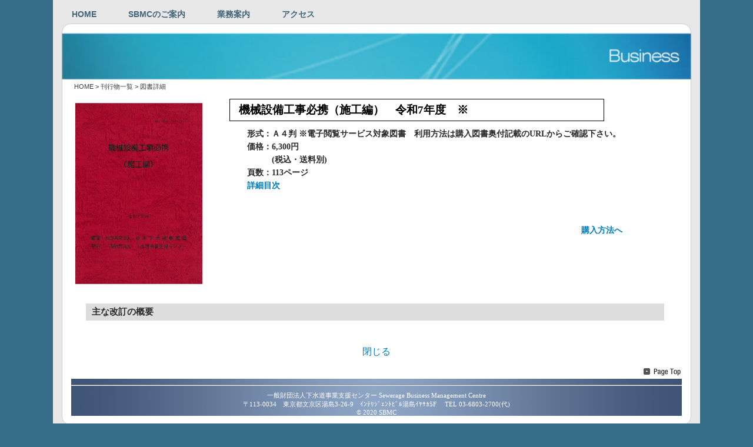

--- FILE ---
content_type: text/html; charset=UTF-8
request_url: https://sbmc.or.jp/02_JSBook/book42.html
body_size: 2183
content:
<!DOCTYPE html>
<html>
<head>
	<meta http-equiv="content-type" content="text/html; charset=UTF-8" />
	<meta name="robots" content="" />
	<meta name="keywords" content="" />
	<meta name="description" content="" />
	<script type="text/javascript" src="/js/jquery-3.4.1.min.js"></script>
	<title>図書詳細 </title>
	<link rel="stylesheet" type="text/css" href="/css/basestyle.css" />
	<link rel="stylesheet" type="text/css" href="BookItem.css" />
</head>
<body id="baseframe">
<main id="mainpage">
	<nav id="pulldownmenu">
		<ul class="pdmbase">
			<li><a href="/" id="pdm_home" class="mn1">HOME</a></li>
			<li><a href="/01_organ/01_profile.html" id="pdm_info" class="mn1">SBMCのご案内</a>
				<ul class="pdmsub">
					<li class="i01"><a href="/01_organ/01_profile.html" class="mn2">事業概要</a></li>
					<li class="i02"><a href="/01_organ/01_profile-2.html" class="mn2">沿革・組織図</a></li>
					<li class="i03"><a href="/01_organ/01_contact-1.html" class="mn2">所在地</a></li>
					<li class="i04"><a href="/01_organ/01_profile-4.html" class="mn2">定款・貸借対照表</a></li>
					<li class="i05"><a href="/01_organ/PDF/privacypolicy.pdf" class="mn2" target="_blank">プライバシーポリシー</a></li>
				</ul>
			</li>
			<li><a href="/nav/jigyo.html" class="mn1">業務案内</a>
				<ul class="pdmsub">
					<li class=""><a href="/inspire/">JS-INSPIRE</a></li>
					<li class="i77"><a href="/nav/publish.html" class="mn2">図書刊行</a></li>
					<li class="i01"><a href="/10_kanseitosho/10_kanseitosho.html" class="mn2">JS電子納品・完成図書作成、<br />JS工事発注図書製本</a></li>
					<li class="i02"><a href="/09_seminor/09_seminor.html" class="mn2">講習会</a></li>
					<li class="i04"><a href="/06_toda/06_toda.html" class="mn2">JS研修支援</a></li>
					<li class="i05"><a href="/07_adviser/07_adviser.html" class="mn2">下水道アドバイザー制度</a></li>
					<li class="i06"><a href="/08_JICA/08_JICA.html" class="mn2">国際協力支援（JICA）</a></li>
					<li class="i03"><a href="/05_investion/05_investion.html" class="mn2">受託調査</a></li>
				</ul>
			</li>
			<li><a href="/01_organ/01_contact-1.html" id="pdm_acc" class="mn1">アクセス</a></li>
		</ul>
	</nav>
	<div id="maincontainer">
		<div class="PageBanner">
			<img src="/images/work.png" width=100%  alt="図書詳細" />
		</div>
		<div id="breadlist1" class="breadlist">
			<p>
				<a href="/" id="breadhome">HOME</a> > <a href="/BookItems/">刊行物一覧</a> > <a href="#">図書詳細</a>
			</p>
		</div>
		<div id="bookmainsection" class="">
			<div id="bookitem18" class="bookitem">
			    <div class="cover">
			        <img src="/02_JSBook/images/M04207.jpg" alt="M04207.jpg" />
			    </div>
			    <div class="bookinfo">
			        <h5 class="bookname">機械設備工事必携（施工編）　令和7年度　※</h5>
			        <p class="keishiki"><span class="koumoku">形式：</span>Ａ４判
			※電子閲覧サービス対象図書　利用方法は購入図書奥付記載のURLからご確認下さい。</p>
			        <p class="price"><span class="koumoku">価格：</span>6,300円</p>
			        <p>　　　(税込・送料別)</p>
			 <!--       <p class="publishdate"><span class="koumoku">発行年月：</span>R7</p>
			        <p class="size"><span class="koumoku">判型：</span></p>-->
			        <p class="npages"><span class="koumoku">頁数：</span>113ページ</p>
			        <p class="contentspdf"><a href ="./PDF/M04207.pdf">詳細目次</a></p>
			        <p class="zaiko safe">【在庫あり・5営業日以内に発送】</p>
			        <br /><br /><br />
			        <p class="howtobuy"><a href="02_howtobuy.html" target="_blank">購入方法へ</a></p>
			    </div>
			    <div class="subcontents">
			        <h6 class="subtitle">主な改訂の概要</h6>
			        <p class="subcontents">
			            　
			        </p>
			    </div>
			</div>
			
		</div>
		<div id="pagecloser">
			<p id="pageclose"><a href="#pageclose" onclick="window.close(); return false;">閉じる</a></p>
		</div>
		<div id="gotopagetop" class="blockclear">
			<a href="#"><img src="/images/milk_btn_pagetop.png" width="66" height="15" alt="milk_btn_pagetop.png" /></a>
		</div>
		<footer id="footer">
			<div id="footerline"><hr /></div>
			<div id="footercontents">
				<span>一般財団法人下水道事業支援センター Sewerage Business Management Centre</span><br />
				<span>〒113-0034　東京都文京区湯島3-26-9　ｲﾝﾃﾘｼﾞｪﾝﾄﾋﾞﾙ湯島ｲﾔｻｶ5F 　TEL 03-6803-2700(代)</span><br />
				<!--span>事業部　業務課 TEL 03-6803-2685 　 技術課 TEL 03-6803-2683</span><br /-->
				<span class="copyright">&copy; 2020 SBMC</span>
			</div>
		</footer>
	</div>
</main>
</body>
</html>


--- FILE ---
content_type: text/css
request_url: https://sbmc.or.jp/css/basestyle.css
body_size: 2943
content:
/*********************************************************
 *  SBMC basestyle CSS -- BASE --
 *  2020/05/07 RC.0.9
 *********************************************************/

/*********************************************************
 * Base Container Styles
 *********************************************************/
/*

https://www.w3schools.com/colors/colors_names.asp
http://www.css-lecture.com/log/css3/css3-border-radius.html
https://saruwakakun.com/html-css/basic/margin-padding
http://www.htmq.com/


*/


body#baseframe {
/*	background-color: DarkSlateGrey; */
	background-color: #376C86;
	color: #2b2b2b;
	padding-top: 0px;
	padding-left: 0px;
	margin: 0;

}

main#mainpage {
	width: 1100px;									/*850→1100　0215ono*/
	margin-left: auto;
	margin-right: auto;
	margin-top: -15px;
	padding-top: 20px;
	padding-left: 0px;
	padding-bottom: 15px;
	
	background-color: #e8e8e8;

}

div#maincontainer {
/*	background-color: #f8f8f8;*/
	background-color: white;
	margin: 15px;
	padding: 15px;

    border-radius: 15px;            /* CSS3草案 */  
    -webkit-border-radius: 15px;    /* Safari,Google Chrome用 */  
    -moz-border-radius: 15px;       /* Firefox用 */  

border-style: solid;
border-color: #cccccc;
border-width: 1px;


}

div.PageBanner {
	margin-left: -16px;
	margin-right: -16px;
}

div#breadlist1 {
	margin-top: -10px;
	margin-left: -15px;
	margin-right: -15px;
	padding-left: 20px;
	font-family: arial, sans-serif;
	font-size: 0.70em;
	text-decoration: none;
/*	background-color: aliceblue;  /****************************/
}	
div#breadlist1 > p a {
	color: #383c3c;
	text-decoration: none;
}
div#breadlist1 > p a:visited {
	color: #383c3c;
	text-decoration: none;
}
div#breadlist1 > p a:hover {
	color: #383c3c;
	text-decoration: none;
}

div#bookmainsection {
	display: block;
	width: 100%;
	float: left;
}

nav#leftmenu {
	display: block;
	width: 250px;									/*198→250　0215*/
	float: left;
	margin-top: -10px;
	margin-left: -15px;
/*	background-color: yellow; */
}

nav#leftmenu > ul {
	display: block;
	margin-top: 5px;
	padding-left: 5px;
/*	background-color: orange; */
}
nav#leftmenu > ul a, a:visited, a:hover {
	text-decoration: none;
	color: black;
}
nav#leftmenu ul {
	list-style: none;
}

nav#leftmenu > ul > li {
	display: block;
	width: 100%;
	margin-top: 0px;
	padding-top: 5px;
	font-family: arial, sans-serif;
	font-size: 0.90em;
	text-decoration: none;
/*	background-color: white; */
}
nav#leftmenu > ul > li > ul {
	margin-left: -30px;
}
nav#leftmenu > ul > li > ul > li.i00 > a,
nav#leftmenu > ul > li.i00 > a {
/*nav#leftmenu  li.i00 {*/
		background-color: #719bad;
		color: aliceblue;
}
nav#leftmenu > ul > li a {
	display: block;
/*	height: 30px; */
/*	background-color: white; */
	padding-top: 10px;
	padding-bottom: 10px;
	padding-left: 10px;
	border-style: solid;
	border-color: black;
	border-top-style: none;
	border-width: 1px;
	border-right: none;
	border-left: none;
	font-size: 0.80em;
}
nav#leftmenu > ul > li > a {
	display: block;
/*	height: 30px; */
	background-color: white;
	padding-top: 10px;
	padding-bottom: 10px;
	padding-left: 10px;
	border-style: solid;
	border-color: black;
/*	border-top-style: none;*/
	border-width: 1px 0px;

}
nav#leftmenu > ul > li > p {
	display: block;
/*	height: 30px; */
	background-color: white;
	margin: 0;
	padding-top: 10px;
	padding-bottom: 10px;
	padding-left: 10px;
	border-style: solid;
	border-color: black;
/*	border-top-style: none; */
	border-width: 1px 0px;
}
nav#leftmenu > ul > li a:hover {
	color: white;
	background-color: #aaaaaa;
}
nav#leftmenu hr {
	margin-left: 5px;
	margin-top: 25px;
	margin-bottom: 20px;
	color: #fafafa; /******************/
	
}




article#mainbox {
	display: block;
	width: 795px;									/*750→795　0215*/
	float: left;
	margin-top: -10px;
	margin-right: -15px;
/*	background-color: aliceblue; */
	padding: 10px;
	font-family: arial, sans-serif;
	font-size: 0.8em;    /***********************************here*******************************************/
}

article#mainbox a {
	text-decoration: none;
	color: #007bbb;
}
article#mainbox a:visited {
	text-decoration: none;
	color: #941f57;
}
article#mainbox a:hover {
	text-decoration: none;
	color: #ba2636;
	text-decoration: underline
}



article#mainbox > h1 {
	display: block;
	float: left;
	width: 725px;									/*675→755　0215*/
	border-style: solid;
	border-width: 1px;
	border-color: black;
	font-size: 1.3em;
	margin-left: 20px;
	margin-right: 20px;
	margin-top: 5px;
	padding-left: 30px;
	padding-top: 6px;
	padding-bottom: 3px;
	font-weight: 400;
	clear: both;
}
article#mainbox > div {
	display: block;
	border-style: solid;
	border-color: #dddddd;
	border-width: 1px;

	margin-left: 20px;
	margin-right: 20px;
	margin-bottom: 5px;
	height: auto;
	clear: both;
}
article#mainbox > div > h2 {
	display: block;
	margin-left: 20px;
	margin-right: 10px;
/*	padding: 3px;
	padding-left: 10px;*/
	padding: 1px 3px 3px 10px;
	border: 1px;
	border-color: #DDDDDD;
	border-style: outset;	
	font-size: 1.0em;

/*	text-decoration: underline; */
	background-color: #cccccc;
	background-image: url("/images/h2_Grada05.png");
	font-weight: 400;

}
article#mainbox > div > div {
	display: block;
	clear: both;
}
article#mainbox > div  h3 {
	display: block;
	margin-left: 0px;
	margin-right: 10px;
	font-size: 1.1em;
	color: #333333;
/*	text-decoration: underline; */
}

article#mainbox > div  h3:before {
	content: url("../images/h4.png");
	margin-top: 3px;
	margin-right: 5px;
	margin-left: 5px;	
}

article#mainbox > div  h3 + div {
	display: block;
	margin-left: 30px;
	margin-right: 10px;
	color: #333333;
}

article#mainbox > div > h4 {
	display: block;
	margin-left: 30px;
	margin-right: 10px;
	font-size: 1.0em;
	color: #333333;
/*	text-decoration: underline; */
}
article#mainbox > div > p {
	margin-left: 25px;
	margin-right: 10px;
/*	font-size: 0.7em; /**********************here***********/
	
}
article#mainbox > div > div {
	display: block;
	margin-left: 30px;
	margin-right: 15px;
	font-size: 1.0em; /****************here*****07 or 08 ********/
}

/*************** Shizuka ****************/
article#mainbox > div > div > p {
	margin-left: 25px;
/*	font-size: 0.7em; ***********************here**********/
}
/****************************************/

article#mainbox > div >  img {
	margin-left: 30px;
}
article#mainbox p.subtitle {
	display: block;
	margin-left: 40px;
	margin-right: 10px;
	font-size: 1.0em; /*********************here***************************/
	background-color: #fff;
}


article#mainbox > div.tilefill {
	padding-left: 0px;
}
article#mainbox > div.tilefill > div.tile1 {
	display: block;
	width: 365px;									/*350→365　0215*/
	height: 150px;
	margin-left: 0px;									/*0→5　0215*/
	margin-right: 0px;
	margin-top: 10px;
	background-color: #fff;
	border-style: solid;
	border-width: 1px;
	border-color: #dddddd;
	float: left;
	clear: none;
}
article#mainbox > div.tilefill > div.tile1 > p.tiletitle {
	padding-left: 10px;
}
article#mainbox > div.tilefill > div.tile1  a.icon {
	display: block;
	margin-top: 0px;
	margin-bottom: 0px;
	margin-left: 10px;
	margin-right: 10px;
	float: left;
}



img.floatright {
	display: block;
	float: right;
	margin-left: 10px;
}



div#pagecloser {
	text-align: center;
}

div#gotopagetop {
	display: block;
/*	background-color: pink; */
	text-align: right;
}

p.sub {
	margin-left: +10px;
}


/***************************************
		Footer in div#maincontainer
****************************************/

footer#footer {
	clear: both;
	text-align: center;
	font-size: 70%;
	background-image: url("/images/footer-bg.jpg");
	background-size: contain;
	background-position: center;
}

footer#footer > div#footerline {
	border-top: 0px;
	border-bottom: 0px;
	padding-top: 4px;
	padding-bottom: 4px;
	
	color: green;
}

footer#footer >div#footercontents {

	color: white;
}


footer#footer > div#footercontents > span {
}

footer#footer > div#footercontents > span.copyright {
}

footer#footer > div#footerline > hr {
	clear: both;
	color: #f5f5f5;
}








/*********************************************************
 * PullDown Menu Styles
 *********************************************************/

nav#pulldownmenu {
	width: 100%;
	border-style: solid;
	border-width: 0px;
	margin-top: 0px;
	margin-bottom: 2px;
	padding-bottom: 0px;
/*	border-color: dimgray; */
	clear: both;
	text-decoration: none;
}

ul.pdmbase {
	display: block;
	position: relative;
	padding: 0px;
	margin: 0px;
	padding-top: 0px;
	padding-bottom: 0px;
	padding-left: 5px;
	height: 20px;
	text-decoration: none;
}

ul.pdmbase > li {
	width: auto;
	display: block;
	float: left;
	line-height: 20px;
	padding-top: 9px;
	padding-bottom: 0px;
	padding-left: 27px; /*35*/
	padding-right: 27px; /*35*/
	font-family: arial, sans-serif;
	font-weight: bolder;
	font-size: 0.90em;
	list-style-position: outside;
	text-transform: uppercase;
	color: #426579;	
}

ul.pdmbase > li a {
	color: #426579;
	display: block;
	text-decoration: none;
}

ul.pdmbase > li a:visited {
	text-decoration: none;
	text-decoration: bold;
	color: #426579;
}

ul.pdmbase > li:hover {
	color: #2b2b2b;
/*	background-color: orchid; */
}

ul.pdmbase > li:hover > a {
/*	color: pink; */
	text-decoration: underline;
	color: #192f60;
/*	background-color: #fff; */
}

ul.pdmbase > li:hover > ul li {
/*	margin: 3px; */
	margin-top: 8px;
	margin-bottom: -8px;
	margin-left: 0px;
	padding: 10px;
	padding-right: 6px;
	padding-left: 0px;
/*	background-image: url("/images/CS092_L.jpg");*/
	background-repeat: repeat-y;
	background-position: right;
	background-color: #fff;
	opacity: 85%;
	transition-duration: 0s;
	/**************************************
	
	********************************************/
}
ul.pdmbase > li:hover > ul li:hover {
	opacity: 100%;
	transition-duration: 0s;
	/**************************************	ここです！！********************************************/
}
ul.pdmbase > li:hover > ul {
	visibility: visible;
	margin-bottom: 0px;
}

ul.pdmbase > li > ul:hover {
	visibility: visible;
	margin-bottom: 0px;
}

ul.pdmbase > li ul li:hover > a {
/*	color: pink; */
	text-decoration: underline;
	color: #192f60;
/*	background-color: blue; */
}

/*
ul.pdmbase > li a:active {
	color: ghostwhite;
}
*/

ul.pdmbase ul {
	display: block;
	padding: 0px;
	margin: 0px;
	margin-top: 0px;
	margin-bottom: 0px;
	visibility: hidden; 
	position: absolute;
	top: 100%;
/*	left: 0; */
	width: 200px;
	background: none;
}

ul.pdmbase ul li {
	display: block;
	float: none;
	padding: 8px;
}

ul.pdmbase ul li a {
	width: 100%;
	display: inline-block;
	margin-left: 8px;
	margin-right: 8px;
}

/********* generic classes **********/
.blockclear {
	clear: both;
}


--- FILE ---
content_type: text/css
request_url: https://sbmc.or.jp/02_JSBook/BookItem.css
body_size: 984
content:
/***********************************
***********************************/

div#bookmainsection {

	margin: 0px;
	padding: 0px;
	
/*	background-color: gray; /***************************/
/*	color: blue; 
*/	
	width: 100%;
	float: left;

}

div#bookmainsection > div.bookitem {
	display: block;
	float: left;
	width: 100%;
/*	background-color: bisque;  /************************/
}

div#bookmainsection div.cover {
	display: block;
	width: 234px;
	margin: 0px;
	padding: 0px;
	
	float: left;
	
}

div#bookmainsection div.cover > img {
	width: 230px;
	border-style: solid;
	border-color: black;
	border-width: 0px;
	
}


div#bookmainsection div.bookinfo {
	display: block;
	width: calc(100% - 240px);
	padding-left: 5px;
	
	
/*	background-color: pink;	/********************************/
	float: left;
	
}

div#bookmainsection div.bookinfo > h5.bookname {
	display: block;
	width: 620px;
	text-align: left;
	margin-top: 2px;
	margin-bottom: 12px;
	padding-top: 5px;
	padding-bottom: 5px;
	padding-left: 15px;
	
	border-width: 1px;
	border-style: solid;
	border-color: black;
	
	font-size: 1.2em;
	font-weight: bolder;
	
	color: black;
	background-color: white;
	
	/*********** atode kentei ni tuika **/
	margin-left: 30px;
}

div#bookmainsection div.bookinfo > p {
	display: block;
	margin-top: 3px;
	margin-bottom: 0px;

	/*********** atode kentei ni tuika **/
	margin-left: 60px;

	padding: 0px;

	font-size: 0.9em;
	font-weight: bolder;
}
/*div#bookmainsection div.bookinfo > p.nari {
}*/
/*div#bookmainsection div.bookinfo > p.bookprice {
}*/
div#bookmainsection div.bookinfo > p.exp1 {
	margin-top: 1.0em;
}
/*div#bookmainsection div.bookinfo > p.exp2 {
}*/
/*div#bookmainsection div.bookinfo > p.exp3 {
}*/
/*div#bookmainsection div.bookinfo > p.exp4 {
}*/
div#bookmainsection div.bookinfo > p.zaiko {
	width: 90%;
	text-align: right;
}
div#bookmainsection div.bookinfo > p.howtobuy {
	width: 80%;
	text-align: right;
}
div#bookmainsection div.bookinfo > p.red,
div#bookmainsection div.bookinfo > p.unsafe {
	color: red;
}

div#bookmainsection div.bookinfo > p.blue,
div#bookmainsection div.bookinfo > p.safe {
	color: blue;
	display: none;
}

div#bookmainsection div.bookinfo > p.green {
	color: green;
}

/*div#pagecloser*/
a {
	text-decoration: none;
	color: #007bbb;
}
a:visited {
	text-decoration: none;
	color: #941f57;
}
a:hover {
	text-decoration: none;
	color: #ba2636;
	text-decoration: underline
}



/******************************/

div.subcontents {
	clear: both;
	display: block;
	float: left;
	border-style: none;
	border-color: #606060;
	border-width: 1px;
	text-align:left;
	padding-left:25px;
	padding-top: 0px;
	width: calc(100% - 25px);
	margin-top: 10px;
/*	background-color: darksalmon;  /***************************/
}
div.subcontents > h6.subtitle {
	display: block;
	padding: 5px 10px;
	float:left;

	border-style: none;
	border-color: black;
	border-width: 1px;
	background-color: #dddddd;
	font-size: 15px;
	
	margin-top: 10px;
	margin-bottom: 0px;
	margin-left: 0px;
	width: calc(100% - 50px);
	text-align: left;
/*	background-color: darkseagreen;  /***************************/
}

div.subcontents > p.subcontents {
clear: both;
	display:block;
	float: left;
/*	white-space: pre;*/
	text-align: left;
	margin-top: 10px;
	margin-left: 5px;
	border-style: none;
	border-color: blue;
	border-width: 1px;
	font-size: 0.9em;
	padding: 1px 30px;
	width: calc(100% - 180px);
/*	background-color: darkkhaki;   /***************************/
}

